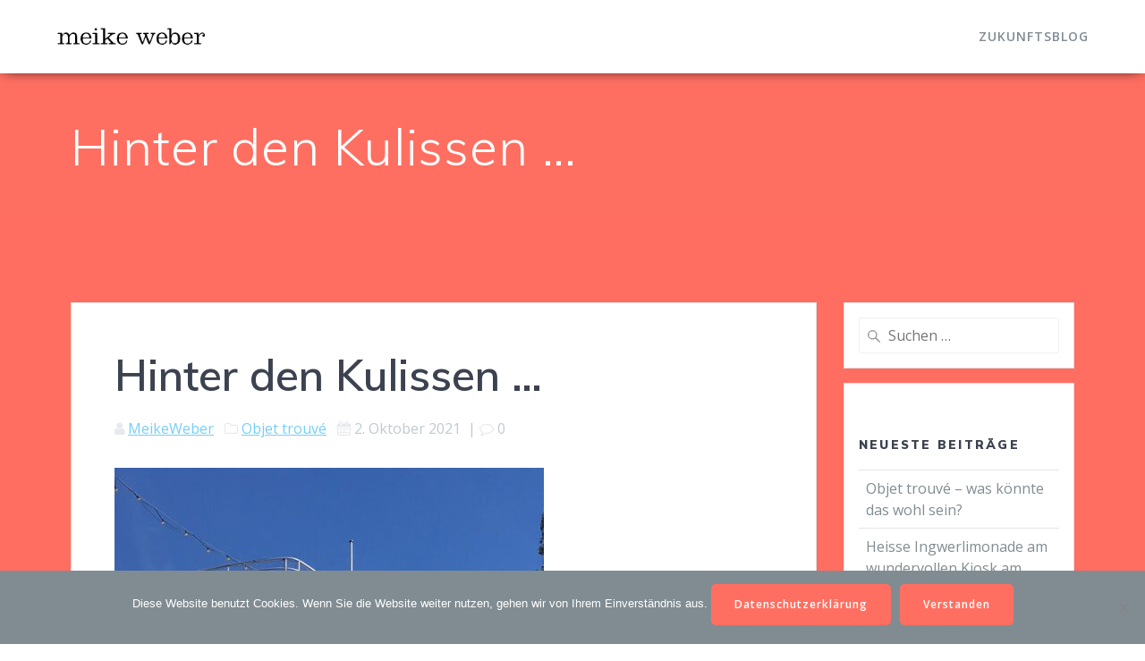

--- FILE ---
content_type: text/html; charset=UTF-8
request_url: https://meike-weber.de/hinter-den-kulissen-24/
body_size: 11250
content:
<!DOCTYPE html>
<html lang="de">
<head>
    <meta charset="UTF-8">
    <meta name="viewport" content="width=device-width, initial-scale=1">
    <link rel="profile" href="http://gmpg.org/xfn/11">

	    <script>
        (function (exports, d) {
            var _isReady = false,
                _event,
                _fns = [];

            function onReady(event) {
                d.removeEventListener("DOMContentLoaded", onReady);
                _isReady = true;
                _event = event;
                _fns.forEach(function (_fn) {
                    var fn = _fn[0],
                        context = _fn[1];
                    fn.call(context || exports, window.jQuery);
                });
            }

            function onReadyIe(event) {
                if (d.readyState === "complete") {
                    d.detachEvent("onreadystatechange", onReadyIe);
                    _isReady = true;
                    _event = event;
                    _fns.forEach(function (_fn) {
                        var fn = _fn[0],
                            context = _fn[1];
                        fn.call(context || exports, event);
                    });
                }
            }

            d.addEventListener && d.addEventListener("DOMContentLoaded", onReady) ||
            d.attachEvent && d.attachEvent("onreadystatechange", onReadyIe);

            function domReady(fn, context) {
                if (_isReady) {
                    fn.call(context, _event);
                }

                _fns.push([fn, context]);
            }

            exports.mesmerizeDomReady = domReady;
        })(window, document);
    </script>
	<meta name='robots' content='index, follow, max-image-preview:large, max-snippet:-1, max-video-preview:-1' />
		<style>img:is([sizes="auto" i], [sizes^="auto," i]) { contain-intrinsic-size: 3000px 1500px }</style>
		<meta property="og:title" content="Hinter den Kulissen ..."/>
<meta property="og:description" content="... des neuen Volkstheaters München."/>
<meta property="og:image" content="http://meike-weber.de/wp-content/uploads/2021/10/IMG_2260-rotated.jpg"/>
<meta property="og:image:width" content="480" />
<meta property="og:image:height" content="640" />
<meta property="og:image:type" content="image/jpeg" />
<meta property="og:type" content="article"/>
<meta property="og:article:published_time" content="2021-10-02 13:03:21"/>
<meta property="og:article:modified_time" content="2021-10-02 13:03:22"/>
<meta property="og:article:tag" content="Architektur"/>
<meta property="og:article:tag" content="München"/>
<meta property="og:article:tag" content="Volkstheater"/>
<meta name="twitter:card" content="summary">
<meta name="twitter:title" content="Hinter den Kulissen ..."/>
<meta name="twitter:description" content="... des neuen Volkstheaters München."/>
<meta name="twitter:image" content="http://meike-weber.de/wp-content/uploads/2021/10/IMG_2260-rotated.jpg"/>
<meta name="author" content="MeikeWeber"/>

	<!-- This site is optimized with the Yoast SEO plugin v23.5 - https://yoast.com/wordpress/plugins/seo/ -->
	<title>Hinter den Kulissen ... -</title>
	<link rel="canonical" href="https://meike-weber.de/hinter-den-kulissen-24/" />
	<meta property="og:url" content="https://meike-weber.de/hinter-den-kulissen-24/" />
	<meta property="article:published_time" content="2021-10-02T13:03:21+00:00" />
	<meta property="article:modified_time" content="2021-10-02T13:03:22+00:00" />
	<meta property="og:image" content="https://meike-weber.de/wp-content/uploads/2021/10/IMG_2260-rotated.jpg" />
	<meta property="og:image:width" content="480" />
	<meta property="og:image:height" content="640" />
	<meta property="og:image:type" content="image/jpeg" />
	<meta name="author" content="MeikeWeber" />
	<meta name="twitter:label1" content="Verfasst von" />
	<meta name="twitter:data1" content="MeikeWeber" />
	<script type="application/ld+json" class="yoast-schema-graph">{"@context":"https://schema.org","@graph":[{"@type":"WebPage","@id":"https://meike-weber.de/hinter-den-kulissen-24/","url":"https://meike-weber.de/hinter-den-kulissen-24/","name":"Hinter den Kulissen ... -","isPartOf":{"@id":"https://meike-weber.de/#website"},"primaryImageOfPage":{"@id":"https://meike-weber.de/hinter-den-kulissen-24/#primaryimage"},"image":{"@id":"https://meike-weber.de/hinter-den-kulissen-24/#primaryimage"},"thumbnailUrl":"https://meike-weber.de/wp-content/uploads/2021/10/IMG_2260-rotated.jpg","datePublished":"2021-10-02T13:03:21+00:00","dateModified":"2021-10-02T13:03:22+00:00","author":{"@id":"https://meike-weber.de/#/schema/person/588e0d5267307835dc6fa1ac284e4346"},"breadcrumb":{"@id":"https://meike-weber.de/hinter-den-kulissen-24/#breadcrumb"},"inLanguage":"de","potentialAction":[{"@type":"ReadAction","target":["https://meike-weber.de/hinter-den-kulissen-24/"]}]},{"@type":"ImageObject","inLanguage":"de","@id":"https://meike-weber.de/hinter-den-kulissen-24/#primaryimage","url":"https://meike-weber.de/wp-content/uploads/2021/10/IMG_2260-rotated.jpg","contentUrl":"https://meike-weber.de/wp-content/uploads/2021/10/IMG_2260-rotated.jpg","width":480,"height":640},{"@type":"BreadcrumbList","@id":"https://meike-weber.de/hinter-den-kulissen-24/#breadcrumb","itemListElement":[{"@type":"ListItem","position":1,"name":"Startseite","item":"https://meike-weber.de/"},{"@type":"ListItem","position":2,"name":"Zukunftsblog","item":"https://meike-weber.de/zukunftsblog/"},{"@type":"ListItem","position":3,"name":"Hinter den Kulissen &#8230;"}]},{"@type":"WebSite","@id":"https://meike-weber.de/#website","url":"https://meike-weber.de/","name":"","description":"","potentialAction":[{"@type":"SearchAction","target":{"@type":"EntryPoint","urlTemplate":"https://meike-weber.de/?s={search_term_string}"},"query-input":{"@type":"PropertyValueSpecification","valueRequired":true,"valueName":"search_term_string"}}],"inLanguage":"de"},{"@type":"Person","@id":"https://meike-weber.de/#/schema/person/588e0d5267307835dc6fa1ac284e4346","name":"MeikeWeber","image":{"@type":"ImageObject","inLanguage":"de","@id":"https://meike-weber.de/#/schema/person/image/","url":"https://secure.gravatar.com/avatar/40d45c573089279c703b2755a39e9902?s=96&d=mm&r=g","contentUrl":"https://secure.gravatar.com/avatar/40d45c573089279c703b2755a39e9902?s=96&d=mm&r=g","caption":"MeikeWeber"},"url":"https://meike-weber.de/author/meikeweber/"}]}</script>
	<!-- / Yoast SEO plugin. -->


<link rel='dns-prefetch' href='//fonts.googleapis.com' />
<link rel="alternate" type="application/rss+xml" title=" &raquo; Feed" href="https://meike-weber.de/feed/" />
<link rel="alternate" type="application/rss+xml" title=" &raquo; Kommentar-Feed" href="https://meike-weber.de/comments/feed/" />
<link rel="alternate" type="application/rss+xml" title=" &raquo; Hinter den Kulissen &#8230;-Kommentar-Feed" href="https://meike-weber.de/hinter-den-kulissen-24/feed/" />
		<style>
			.lazyload,
			.lazyloading {
				max-width: 100%;
			}
		</style>
		<script type="text/javascript">
/* <![CDATA[ */
window._wpemojiSettings = {"baseUrl":"https:\/\/s.w.org\/images\/core\/emoji\/14.0.0\/72x72\/","ext":".png","svgUrl":"https:\/\/s.w.org\/images\/core\/emoji\/14.0.0\/svg\/","svgExt":".svg","source":{"concatemoji":"https:\/\/meike-weber.de\/wp-includes\/js\/wp-emoji-release.min.js?ver=6.4.7"}};
/*! This file is auto-generated */
!function(i,n){var o,s,e;function c(e){try{var t={supportTests:e,timestamp:(new Date).valueOf()};sessionStorage.setItem(o,JSON.stringify(t))}catch(e){}}function p(e,t,n){e.clearRect(0,0,e.canvas.width,e.canvas.height),e.fillText(t,0,0);var t=new Uint32Array(e.getImageData(0,0,e.canvas.width,e.canvas.height).data),r=(e.clearRect(0,0,e.canvas.width,e.canvas.height),e.fillText(n,0,0),new Uint32Array(e.getImageData(0,0,e.canvas.width,e.canvas.height).data));return t.every(function(e,t){return e===r[t]})}function u(e,t,n){switch(t){case"flag":return n(e,"\ud83c\udff3\ufe0f\u200d\u26a7\ufe0f","\ud83c\udff3\ufe0f\u200b\u26a7\ufe0f")?!1:!n(e,"\ud83c\uddfa\ud83c\uddf3","\ud83c\uddfa\u200b\ud83c\uddf3")&&!n(e,"\ud83c\udff4\udb40\udc67\udb40\udc62\udb40\udc65\udb40\udc6e\udb40\udc67\udb40\udc7f","\ud83c\udff4\u200b\udb40\udc67\u200b\udb40\udc62\u200b\udb40\udc65\u200b\udb40\udc6e\u200b\udb40\udc67\u200b\udb40\udc7f");case"emoji":return!n(e,"\ud83e\udef1\ud83c\udffb\u200d\ud83e\udef2\ud83c\udfff","\ud83e\udef1\ud83c\udffb\u200b\ud83e\udef2\ud83c\udfff")}return!1}function f(e,t,n){var r="undefined"!=typeof WorkerGlobalScope&&self instanceof WorkerGlobalScope?new OffscreenCanvas(300,150):i.createElement("canvas"),a=r.getContext("2d",{willReadFrequently:!0}),o=(a.textBaseline="top",a.font="600 32px Arial",{});return e.forEach(function(e){o[e]=t(a,e,n)}),o}function t(e){var t=i.createElement("script");t.src=e,t.defer=!0,i.head.appendChild(t)}"undefined"!=typeof Promise&&(o="wpEmojiSettingsSupports",s=["flag","emoji"],n.supports={everything:!0,everythingExceptFlag:!0},e=new Promise(function(e){i.addEventListener("DOMContentLoaded",e,{once:!0})}),new Promise(function(t){var n=function(){try{var e=JSON.parse(sessionStorage.getItem(o));if("object"==typeof e&&"number"==typeof e.timestamp&&(new Date).valueOf()<e.timestamp+604800&&"object"==typeof e.supportTests)return e.supportTests}catch(e){}return null}();if(!n){if("undefined"!=typeof Worker&&"undefined"!=typeof OffscreenCanvas&&"undefined"!=typeof URL&&URL.createObjectURL&&"undefined"!=typeof Blob)try{var e="postMessage("+f.toString()+"("+[JSON.stringify(s),u.toString(),p.toString()].join(",")+"));",r=new Blob([e],{type:"text/javascript"}),a=new Worker(URL.createObjectURL(r),{name:"wpTestEmojiSupports"});return void(a.onmessage=function(e){c(n=e.data),a.terminate(),t(n)})}catch(e){}c(n=f(s,u,p))}t(n)}).then(function(e){for(var t in e)n.supports[t]=e[t],n.supports.everything=n.supports.everything&&n.supports[t],"flag"!==t&&(n.supports.everythingExceptFlag=n.supports.everythingExceptFlag&&n.supports[t]);n.supports.everythingExceptFlag=n.supports.everythingExceptFlag&&!n.supports.flag,n.DOMReady=!1,n.readyCallback=function(){n.DOMReady=!0}}).then(function(){return e}).then(function(){var e;n.supports.everything||(n.readyCallback(),(e=n.source||{}).concatemoji?t(e.concatemoji):e.wpemoji&&e.twemoji&&(t(e.twemoji),t(e.wpemoji)))}))}((window,document),window._wpemojiSettings);
/* ]]> */
</script>
<style id='wp-emoji-styles-inline-css' type='text/css'>

	img.wp-smiley, img.emoji {
		display: inline !important;
		border: none !important;
		box-shadow: none !important;
		height: 1em !important;
		width: 1em !important;
		margin: 0 0.07em !important;
		vertical-align: -0.1em !important;
		background: none !important;
		padding: 0 !important;
	}
</style>
<link rel='stylesheet' id='wp-block-library-css' href='https://meike-weber.de/wp-includes/css/dist/block-library/style.min.css?ver=6.4.7' type='text/css' media='all' />
<style id='classic-theme-styles-inline-css' type='text/css'>
/*! This file is auto-generated */
.wp-block-button__link{color:#fff;background-color:#32373c;border-radius:9999px;box-shadow:none;text-decoration:none;padding:calc(.667em + 2px) calc(1.333em + 2px);font-size:1.125em}.wp-block-file__button{background:#32373c;color:#fff;text-decoration:none}
</style>
<style id='global-styles-inline-css' type='text/css'>
body{--wp--preset--color--black: #000000;--wp--preset--color--cyan-bluish-gray: #abb8c3;--wp--preset--color--white: #ffffff;--wp--preset--color--pale-pink: #f78da7;--wp--preset--color--vivid-red: #cf2e2e;--wp--preset--color--luminous-vivid-orange: #ff6900;--wp--preset--color--luminous-vivid-amber: #fcb900;--wp--preset--color--light-green-cyan: #7bdcb5;--wp--preset--color--vivid-green-cyan: #00d084;--wp--preset--color--pale-cyan-blue: #8ed1fc;--wp--preset--color--vivid-cyan-blue: #0693e3;--wp--preset--color--vivid-purple: #9b51e0;--wp--preset--gradient--vivid-cyan-blue-to-vivid-purple: linear-gradient(135deg,rgba(6,147,227,1) 0%,rgb(155,81,224) 100%);--wp--preset--gradient--light-green-cyan-to-vivid-green-cyan: linear-gradient(135deg,rgb(122,220,180) 0%,rgb(0,208,130) 100%);--wp--preset--gradient--luminous-vivid-amber-to-luminous-vivid-orange: linear-gradient(135deg,rgba(252,185,0,1) 0%,rgba(255,105,0,1) 100%);--wp--preset--gradient--luminous-vivid-orange-to-vivid-red: linear-gradient(135deg,rgba(255,105,0,1) 0%,rgb(207,46,46) 100%);--wp--preset--gradient--very-light-gray-to-cyan-bluish-gray: linear-gradient(135deg,rgb(238,238,238) 0%,rgb(169,184,195) 100%);--wp--preset--gradient--cool-to-warm-spectrum: linear-gradient(135deg,rgb(74,234,220) 0%,rgb(151,120,209) 20%,rgb(207,42,186) 40%,rgb(238,44,130) 60%,rgb(251,105,98) 80%,rgb(254,248,76) 100%);--wp--preset--gradient--blush-light-purple: linear-gradient(135deg,rgb(255,206,236) 0%,rgb(152,150,240) 100%);--wp--preset--gradient--blush-bordeaux: linear-gradient(135deg,rgb(254,205,165) 0%,rgb(254,45,45) 50%,rgb(107,0,62) 100%);--wp--preset--gradient--luminous-dusk: linear-gradient(135deg,rgb(255,203,112) 0%,rgb(199,81,192) 50%,rgb(65,88,208) 100%);--wp--preset--gradient--pale-ocean: linear-gradient(135deg,rgb(255,245,203) 0%,rgb(182,227,212) 50%,rgb(51,167,181) 100%);--wp--preset--gradient--electric-grass: linear-gradient(135deg,rgb(202,248,128) 0%,rgb(113,206,126) 100%);--wp--preset--gradient--midnight: linear-gradient(135deg,rgb(2,3,129) 0%,rgb(40,116,252) 100%);--wp--preset--font-size--small: 13px;--wp--preset--font-size--medium: 20px;--wp--preset--font-size--large: 36px;--wp--preset--font-size--x-large: 42px;--wp--preset--spacing--20: 0.44rem;--wp--preset--spacing--30: 0.67rem;--wp--preset--spacing--40: 1rem;--wp--preset--spacing--50: 1.5rem;--wp--preset--spacing--60: 2.25rem;--wp--preset--spacing--70: 3.38rem;--wp--preset--spacing--80: 5.06rem;--wp--preset--shadow--natural: 6px 6px 9px rgba(0, 0, 0, 0.2);--wp--preset--shadow--deep: 12px 12px 50px rgba(0, 0, 0, 0.4);--wp--preset--shadow--sharp: 6px 6px 0px rgba(0, 0, 0, 0.2);--wp--preset--shadow--outlined: 6px 6px 0px -3px rgba(255, 255, 255, 1), 6px 6px rgba(0, 0, 0, 1);--wp--preset--shadow--crisp: 6px 6px 0px rgba(0, 0, 0, 1);}:where(.is-layout-flex){gap: 0.5em;}:where(.is-layout-grid){gap: 0.5em;}body .is-layout-flow > .alignleft{float: left;margin-inline-start: 0;margin-inline-end: 2em;}body .is-layout-flow > .alignright{float: right;margin-inline-start: 2em;margin-inline-end: 0;}body .is-layout-flow > .aligncenter{margin-left: auto !important;margin-right: auto !important;}body .is-layout-constrained > .alignleft{float: left;margin-inline-start: 0;margin-inline-end: 2em;}body .is-layout-constrained > .alignright{float: right;margin-inline-start: 2em;margin-inline-end: 0;}body .is-layout-constrained > .aligncenter{margin-left: auto !important;margin-right: auto !important;}body .is-layout-constrained > :where(:not(.alignleft):not(.alignright):not(.alignfull)){max-width: var(--wp--style--global--content-size);margin-left: auto !important;margin-right: auto !important;}body .is-layout-constrained > .alignwide{max-width: var(--wp--style--global--wide-size);}body .is-layout-flex{display: flex;}body .is-layout-flex{flex-wrap: wrap;align-items: center;}body .is-layout-flex > *{margin: 0;}body .is-layout-grid{display: grid;}body .is-layout-grid > *{margin: 0;}:where(.wp-block-columns.is-layout-flex){gap: 2em;}:where(.wp-block-columns.is-layout-grid){gap: 2em;}:where(.wp-block-post-template.is-layout-flex){gap: 1.25em;}:where(.wp-block-post-template.is-layout-grid){gap: 1.25em;}.has-black-color{color: var(--wp--preset--color--black) !important;}.has-cyan-bluish-gray-color{color: var(--wp--preset--color--cyan-bluish-gray) !important;}.has-white-color{color: var(--wp--preset--color--white) !important;}.has-pale-pink-color{color: var(--wp--preset--color--pale-pink) !important;}.has-vivid-red-color{color: var(--wp--preset--color--vivid-red) !important;}.has-luminous-vivid-orange-color{color: var(--wp--preset--color--luminous-vivid-orange) !important;}.has-luminous-vivid-amber-color{color: var(--wp--preset--color--luminous-vivid-amber) !important;}.has-light-green-cyan-color{color: var(--wp--preset--color--light-green-cyan) !important;}.has-vivid-green-cyan-color{color: var(--wp--preset--color--vivid-green-cyan) !important;}.has-pale-cyan-blue-color{color: var(--wp--preset--color--pale-cyan-blue) !important;}.has-vivid-cyan-blue-color{color: var(--wp--preset--color--vivid-cyan-blue) !important;}.has-vivid-purple-color{color: var(--wp--preset--color--vivid-purple) !important;}.has-black-background-color{background-color: var(--wp--preset--color--black) !important;}.has-cyan-bluish-gray-background-color{background-color: var(--wp--preset--color--cyan-bluish-gray) !important;}.has-white-background-color{background-color: var(--wp--preset--color--white) !important;}.has-pale-pink-background-color{background-color: var(--wp--preset--color--pale-pink) !important;}.has-vivid-red-background-color{background-color: var(--wp--preset--color--vivid-red) !important;}.has-luminous-vivid-orange-background-color{background-color: var(--wp--preset--color--luminous-vivid-orange) !important;}.has-luminous-vivid-amber-background-color{background-color: var(--wp--preset--color--luminous-vivid-amber) !important;}.has-light-green-cyan-background-color{background-color: var(--wp--preset--color--light-green-cyan) !important;}.has-vivid-green-cyan-background-color{background-color: var(--wp--preset--color--vivid-green-cyan) !important;}.has-pale-cyan-blue-background-color{background-color: var(--wp--preset--color--pale-cyan-blue) !important;}.has-vivid-cyan-blue-background-color{background-color: var(--wp--preset--color--vivid-cyan-blue) !important;}.has-vivid-purple-background-color{background-color: var(--wp--preset--color--vivid-purple) !important;}.has-black-border-color{border-color: var(--wp--preset--color--black) !important;}.has-cyan-bluish-gray-border-color{border-color: var(--wp--preset--color--cyan-bluish-gray) !important;}.has-white-border-color{border-color: var(--wp--preset--color--white) !important;}.has-pale-pink-border-color{border-color: var(--wp--preset--color--pale-pink) !important;}.has-vivid-red-border-color{border-color: var(--wp--preset--color--vivid-red) !important;}.has-luminous-vivid-orange-border-color{border-color: var(--wp--preset--color--luminous-vivid-orange) !important;}.has-luminous-vivid-amber-border-color{border-color: var(--wp--preset--color--luminous-vivid-amber) !important;}.has-light-green-cyan-border-color{border-color: var(--wp--preset--color--light-green-cyan) !important;}.has-vivid-green-cyan-border-color{border-color: var(--wp--preset--color--vivid-green-cyan) !important;}.has-pale-cyan-blue-border-color{border-color: var(--wp--preset--color--pale-cyan-blue) !important;}.has-vivid-cyan-blue-border-color{border-color: var(--wp--preset--color--vivid-cyan-blue) !important;}.has-vivid-purple-border-color{border-color: var(--wp--preset--color--vivid-purple) !important;}.has-vivid-cyan-blue-to-vivid-purple-gradient-background{background: var(--wp--preset--gradient--vivid-cyan-blue-to-vivid-purple) !important;}.has-light-green-cyan-to-vivid-green-cyan-gradient-background{background: var(--wp--preset--gradient--light-green-cyan-to-vivid-green-cyan) !important;}.has-luminous-vivid-amber-to-luminous-vivid-orange-gradient-background{background: var(--wp--preset--gradient--luminous-vivid-amber-to-luminous-vivid-orange) !important;}.has-luminous-vivid-orange-to-vivid-red-gradient-background{background: var(--wp--preset--gradient--luminous-vivid-orange-to-vivid-red) !important;}.has-very-light-gray-to-cyan-bluish-gray-gradient-background{background: var(--wp--preset--gradient--very-light-gray-to-cyan-bluish-gray) !important;}.has-cool-to-warm-spectrum-gradient-background{background: var(--wp--preset--gradient--cool-to-warm-spectrum) !important;}.has-blush-light-purple-gradient-background{background: var(--wp--preset--gradient--blush-light-purple) !important;}.has-blush-bordeaux-gradient-background{background: var(--wp--preset--gradient--blush-bordeaux) !important;}.has-luminous-dusk-gradient-background{background: var(--wp--preset--gradient--luminous-dusk) !important;}.has-pale-ocean-gradient-background{background: var(--wp--preset--gradient--pale-ocean) !important;}.has-electric-grass-gradient-background{background: var(--wp--preset--gradient--electric-grass) !important;}.has-midnight-gradient-background{background: var(--wp--preset--gradient--midnight) !important;}.has-small-font-size{font-size: var(--wp--preset--font-size--small) !important;}.has-medium-font-size{font-size: var(--wp--preset--font-size--medium) !important;}.has-large-font-size{font-size: var(--wp--preset--font-size--large) !important;}.has-x-large-font-size{font-size: var(--wp--preset--font-size--x-large) !important;}
.wp-block-navigation a:where(:not(.wp-element-button)){color: inherit;}
:where(.wp-block-post-template.is-layout-flex){gap: 1.25em;}:where(.wp-block-post-template.is-layout-grid){gap: 1.25em;}
:where(.wp-block-columns.is-layout-flex){gap: 2em;}:where(.wp-block-columns.is-layout-grid){gap: 2em;}
.wp-block-pullquote{font-size: 1.5em;line-height: 1.6;}
</style>
<link rel='stylesheet' id='cookie-notice-front-css' href='https://meike-weber.de/wp-content/plugins/cookie-notice/css/front.min.css?ver=2.5.11' type='text/css' media='all' />
<link rel='stylesheet' id='sm-style-css' href='https://meike-weber.de/wp-content/plugins/wp-show-more/wpsm-style.css?ver=6.4.7' type='text/css' media='all' />
<link rel='stylesheet' id='mesmerize-style-css' href='https://meike-weber.de/wp-content/themes/mesmerize/style.min.css?ver=1.6.120' type='text/css' media='all' />
<style id='mesmerize-style-inline-css' type='text/css'>
img.logo.dark, img.custom-logo{width:auto;max-height:35px !important;}
/** cached kirki style */.header.color-overlay:after{filter:invert(0%) ;}.header-homepage .header-description-row{padding-top:8%;padding-bottom:0%;}.inner-header-description{padding-top:4%;padding-bottom:2%;}.mesmerize-front-page .navigation-bar.bordered{border-bottom-color:rgba(255, 255, 255, 0.5);border-bottom-width:1px;border-bottom-style:solid;}.mesmerize-inner-page .navigation-bar.bordered{border-bottom-color:rgba(255, 255, 255, 0.5);border-bottom-width:1px;border-bottom-style:solid;}@media screen and (max-width:767px){.header-homepage .header-description-row{padding-top:10%;padding-bottom:10%;}}@media only screen and (min-width: 768px){.header-content .align-holder{width:100%!important;}.inner-header-description{text-align:left!important;}}
</style>
<link rel='stylesheet' id='mesmerize-style-bundle-css' href='https://meike-weber.de/wp-content/themes/mesmerize/assets/css/theme.bundle.min.css?ver=1.6.120' type='text/css' media='all' />
<link rel='stylesheet' id='mesmerize-fonts-css' href="" data-href='https://fonts.googleapis.com/css?family=Open+Sans%3A300%2C400%2C600%2C700%7CMuli%3A300%2C300italic%2C400%2C400italic%2C600%2C600italic%2C700%2C700italic%2C900%2C900italic%7CPlayfair+Display%3A400%2C400italic%2C700%2C700italic&#038;subset=latin%2Clatin-ext&#038;display=swap' type='text/css' media='all' />
<link rel='stylesheet' id='newsletter-css' href='https://meike-weber.de/wp-content/plugins/newsletter/style.css?ver=9.1.0' type='text/css' media='all' />
<style id='newsletter-inline-css' type='text/css'>
.footer form input[type=submit]{
	background-color:#FF6F61;
  line-height:0;
  width:100%;
  border-radius:10px;
  outline:none;
}

.footer form input[type=email]{width:100%;border-radius:10px;}

.widgettitle{margin-top:18%;}
</style>
<script type="text/javascript" id="cookie-notice-front-js-before">
/* <![CDATA[ */
var cnArgs = {"ajaxUrl":"https:\/\/meike-weber.de\/wp-admin\/admin-ajax.php","nonce":"6ef0917564","hideEffect":"slide","position":"bottom","onScroll":false,"onScrollOffset":100,"onClick":false,"cookieName":"cookie_notice_accepted","cookieTime":2592000,"cookieTimeRejected":2592000,"globalCookie":false,"redirection":false,"cache":true,"revokeCookies":false,"revokeCookiesOpt":"automatic"};
/* ]]> */
</script>
<script type="text/javascript" src="https://meike-weber.de/wp-content/plugins/cookie-notice/js/front.min.js?ver=2.5.11" id="cookie-notice-front-js"></script>
<script type="text/javascript" src="https://meike-weber.de/wp-includes/js/jquery/jquery.min.js?ver=3.7.1" id="jquery-core-js"></script>
<script type="text/javascript" src="https://meike-weber.de/wp-includes/js/jquery/jquery-migrate.min.js?ver=3.4.1" id="jquery-migrate-js"></script>
<script type="text/javascript" id="jquery-js-after">
/* <![CDATA[ */
    
        (function () {
            function setHeaderTopSpacing() {

                setTimeout(function() {
                  var headerTop = document.querySelector('.header-top');
                  var headers = document.querySelectorAll('.header-wrapper .header,.header-wrapper .header-homepage');

                  for (var i = 0; i < headers.length; i++) {
                      var item = headers[i];
                      item.style.paddingTop = headerTop.getBoundingClientRect().height + "px";
                  }

                    var languageSwitcher = document.querySelector('.mesmerize-language-switcher');

                    if(languageSwitcher){
                        languageSwitcher.style.top = "calc( " +  headerTop.getBoundingClientRect().height + "px + 1rem)" ;
                    }
                    
                }, 100);

             
            }

            window.addEventListener('resize', setHeaderTopSpacing);
            window.mesmerizeSetHeaderTopSpacing = setHeaderTopSpacing
            mesmerizeDomReady(setHeaderTopSpacing);
        })();
    
    
/* ]]> */
</script>
<link rel="https://api.w.org/" href="https://meike-weber.de/wp-json/" /><link rel="alternate" type="application/json" href="https://meike-weber.de/wp-json/wp/v2/posts/1477" /><link rel="EditURI" type="application/rsd+xml" title="RSD" href="https://meike-weber.de/xmlrpc.php?rsd" />
<meta name="generator" content="WordPress 6.4.7" />
<link rel='shortlink' href='https://meike-weber.de/?p=1477' />
<link rel="alternate" type="application/json+oembed" href="https://meike-weber.de/wp-json/oembed/1.0/embed?url=https%3A%2F%2Fmeike-weber.de%2Fhinter-den-kulissen-24%2F" />
<link rel="alternate" type="text/xml+oembed" href="https://meike-weber.de/wp-json/oembed/1.0/embed?url=https%3A%2F%2Fmeike-weber.de%2Fhinter-den-kulissen-24%2F&#038;format=xml" />
		<script>
			document.documentElement.className = document.documentElement.className.replace('no-js', 'js');
		</script>
				<style>
			.no-js img.lazyload {
				display: none;
			}

			figure.wp-block-image img.lazyloading {
				min-width: 150px;
			}

			.lazyload,
			.lazyloading {
				--smush-placeholder-width: 100px;
				--smush-placeholder-aspect-ratio: 1/1;
				width: var(--smush-image-width, var(--smush-placeholder-width)) !important;
				aspect-ratio: var(--smush-image-aspect-ratio, var(--smush-placeholder-aspect-ratio)) !important;
			}

						.lazyload, .lazyloading {
				opacity: 0;
			}

			.lazyloaded {
				opacity: 1;
				transition: opacity 0ms;
				transition-delay: 0ms;
			}

					</style>
		    <script type="text/javascript" data-name="async-styles">
        (function () {
            var links = document.querySelectorAll('link[data-href]');
            for (var i = 0; i < links.length; i++) {
                var item = links[i];
                item.href = item.getAttribute('data-href')
            }
        })();
    </script>
	<link rel="pingback" href="https://meike-weber.de/xmlrpc.php">
<style type="text/css" id="custom-background-css">
body.custom-background { background-color: #ffffff; }
</style>
	<link rel="icon" href="https://meike-weber.de/wp-content/uploads/2020/01/cropped-mw-tablogo-32x32.png" sizes="32x32" />
<link rel="icon" href="https://meike-weber.de/wp-content/uploads/2020/01/cropped-mw-tablogo-192x192.png" sizes="192x192" />
<link rel="apple-touch-icon" href="https://meike-weber.de/wp-content/uploads/2020/01/cropped-mw-tablogo-180x180.png" />
<meta name="msapplication-TileImage" content="https://meike-weber.de/wp-content/uploads/2020/01/cropped-mw-tablogo-270x270.png" />
		<style type="text/css" id="wp-custom-css">
			
.header-top{
-moz-box-shadow: 0px 1px 14px -5px rgba(0,0,0,1);
box-shadow: 0px 1px 14px -5px rgba(0,0,0,1);
}

ul.dropdown-menu.active-line-bottom>.current-menu-item>a, ul.dropdown-menu.active-line-bottom>.current_page_item>a{
	border-bottom:none !important;
	color:#818c92 !important;
}

.coloured-nav ul.dropdown-menu>li{
	color:#818c92;
}
ul.dropdown-menu>li>a:hover{
	color:#818c92 !important;
}

.button.color1, .cn-link{
	background-color:#FF6F61;
	border-color:#FF6F61;
	transition:all .2s;
}

.button.color1:hover, .cn-button:hover,.cn-link:hover{
	background-color:#CC584E;
	border-color:#CC584E;
	transform:translateY;
	box-shadow:0 10px 20px 0 rgba(0,0,0,.25);
}
.button.color1:active,.cn-button:active,.cn-link:active{
	transform:translateY;
	box-shadow:0 5px 10px 0 rgba(0,0,0,.25);
	background-color:#FF6E61;
	border-color:#FF6E61;
}

.widget a,.read-more, .nav-next .post-title, .nav-previous .post-title, .meta-nav, a i.fa{
	color:#818c92;
}

.widget a:hover,  .read-more:hover, .nav-next .post-title:hover, .nav-previous .post-title:hover,.meta-nav:hover, a i.fa:hover{
	color:#ff6f61!important;
}

#page-content, .post-list,.sidebar{
	background-color:#ff6e61;
}

.cn-button,.cn-link,.cn-button:hover,.cn-link:hover {
	background-color:#FF6F61;
	border-color:#FF6F61;
}

h3 a:hover{
	color:#FF6F61;
}

.page-numbers{
	color:#818c92;
}

.nav-links .numbers-navigation span.current{
	background-color:#FF6F61;
}

.nav-links .numbers-navigation  a.page-numbers:hover{
	background-color:#FF6F61;
}
.nav-links .prev-navigation a, .nav-links .next-navigation a{
	border-color:#FF6F61;
}

.nav-links .prev-navigation a:hover, .nav-links .next-navigation a:hover{
	background-color:#FF6F61;
}

.cta-blue-section{
	background-color:#FF6F61;
}
.button.color2{
	border:none;
	background-color:#818c92;
}
.button.color2:hover{
	background-color:#818c92;
	transform:translateY;
	box-shadow:0 10px 20px 0 rgba(0,0,0,.25);
}
.button.color2:active{
	transform:translateY;
	box-shadow:0 5px 10px 0 rgba(0,0,0,.25);
}
.button.color2{transition:all .2s;}
		</style>
			<style id="page-content-custom-styles">
			</style>
	        <style data-name="header-shapes">
            .header.color-overlay:after {background:url(https://meike-weber.de/wp-content/themes/mesmerize/assets/images/header-shapes/circles.png) center center/ cover no-repeat}        </style>
            <style data-name="background-content-colors">
        .mesmerize-inner-page .page-content,
        .mesmerize-inner-page .content,
        .mesmerize-front-page.mesmerize-content-padding .page-content {
            background-color: #ffffff;
        }
    </style>
    </head>

<body class="post-template-default single single-post postid-1477 single-format-standard custom-background wp-custom-logo cookies-not-set overlap-first-section mesmerize-inner-page">
<style>
.screen-reader-text[href="#page-content"]:focus {
   background-color: #f1f1f1;
   border-radius: 3px;
   box-shadow: 0 0 2px 2px rgba(0, 0, 0, 0.6);
   clip: auto !important;
   clip-path: none;
   color: #21759b;

}
</style>
<a class="skip-link screen-reader-text" href="#page-content">Zum Inhalt springen</a>

<div  id="page-top" class="header-top">
		<div class="navigation-bar coloured-nav bordered"  data-sticky='0'  data-sticky-mobile='1'  data-sticky-to='top' >
    <div class="navigation-wrapper ">
    	<div class="row basis-auto">
	        <div class="logo_col col-xs col-sm-fit">
	            <a href="https://meike-weber.de/" class="logo-link dark" rel="home" itemprop="url"  data-type="group"  data-dynamic-mod="true"><img width="444" height="94" src="https://meike-weber.de/wp-content/uploads/2019/11/cropped-meike_logo_Final4-1.png" class="logo dark" alt="" itemprop="logo" decoding="async" srcset="https://meike-weber.de/wp-content/uploads/2019/11/cropped-meike_logo_Final4-1.png 444w, https://meike-weber.de/wp-content/uploads/2019/11/cropped-meike_logo_Final4-1-300x64.png 300w" sizes="(max-width: 444px) 100vw, 444px" /></a><a href="https://meike-weber.de/" class="custom-logo-link" data-type="group"  data-dynamic-mod="true" rel="home"><img width="444" height="94" src="https://meike-weber.de/wp-content/uploads/2020/01/cropped-Logo-white.png" class="custom-logo" alt="" decoding="async" srcset="https://meike-weber.de/wp-content/uploads/2020/01/cropped-Logo-white.png 444w, https://meike-weber.de/wp-content/uploads/2020/01/cropped-Logo-white-300x64.png 300w" sizes="(max-width: 444px) 100vw, 444px" /></a>	        </div>
	        <div class="main_menu_col col-xs">
	            <div id="mainmenu_container" class="row"><ul id="main_menu" class="active-line-bottom main-menu dropdown-menu"><li id="menu-item-24" class="menu-item menu-item-type-post_type menu-item-object-page current_page_parent menu-item-24"><a href="https://meike-weber.de/zukunftsblog/">Zukunftsblog</a></li>
</ul></div>    <a href="#" data-component="offcanvas" data-target="#offcanvas-wrapper" data-direction="right" data-width="300px" data-push="false">
        <div class="bubble"></div>
        <i class="fa fa-bars"></i>
    </a>
    <div id="offcanvas-wrapper" class="hide force-hide  offcanvas-right">
        <div class="offcanvas-top">
            <div class="logo-holder">
                <a href="https://meike-weber.de/" class="logo-link dark" rel="home" itemprop="url"  data-type="group"  data-dynamic-mod="true"><img width="444" height="94" src="https://meike-weber.de/wp-content/uploads/2019/11/cropped-meike_logo_Final4-1.png" class="logo dark" alt="" itemprop="logo" decoding="async" srcset="https://meike-weber.de/wp-content/uploads/2019/11/cropped-meike_logo_Final4-1.png 444w, https://meike-weber.de/wp-content/uploads/2019/11/cropped-meike_logo_Final4-1-300x64.png 300w" sizes="(max-width: 444px) 100vw, 444px" /></a><a href="https://meike-weber.de/" class="custom-logo-link" data-type="group"  data-dynamic-mod="true" rel="home"><img width="444" height="94" src="https://meike-weber.de/wp-content/uploads/2020/01/cropped-Logo-white.png" class="custom-logo" alt="" decoding="async" srcset="https://meike-weber.de/wp-content/uploads/2020/01/cropped-Logo-white.png 444w, https://meike-weber.de/wp-content/uploads/2020/01/cropped-Logo-white-300x64.png 300w" sizes="(max-width: 444px) 100vw, 444px" /></a>            </div>
        </div>
        <div id="offcanvas-menu" class="menu-navigation-container"><ul id="offcanvas_menu" class="offcanvas_menu"><li class="menu-item menu-item-type-post_type menu-item-object-page current_page_parent menu-item-24"><a href="https://meike-weber.de/zukunftsblog/">Zukunftsblog</a></li>
</ul></div>
            </div>
    	        </div>
	    </div>
    </div>
</div>
</div>

<div id="page" class="site">
    <div class="header-wrapper">
        <div  class='header' style='; background:#FF6F61'>
            								    <div class="inner-header-description gridContainer">
        <div class="row header-description-row">
    <div class="col-xs col-xs-12">
        <h1 class="hero-title">
            Hinter den Kulissen &#8230;        </h1>
                    <p class="header-subtitle"></p>
            </div>
        </div>
    </div>
        <script>
		if (window.mesmerizeSetHeaderTopSpacing) {
			window.mesmerizeSetHeaderTopSpacing();
		}
    </script>
                        </div>
    </div>
    <div id='page-content' class="content post-page">
        <div class="gridContainer">
            <div class="row">
                <div class="col-xs-12 col-sm-8 col-md-9">
                    <div class="post-item">
						<div id="post-1477"class="post-1477 post type-post status-publish format-standard has-post-thumbnail hentry category-objet-trouve tag-architektur tag-muenchen tag-volkstheater">

    <div class="post-content-single">

        <h2 class="h1">Hinter den Kulissen &#8230;</h2>

        

<div class="post-meta muted">

  <i class="font-icon-post fa fa-user"></i>
  <a href="https://meike-weber.de/author/meikeweber/" title="Beiträge von MeikeWeber" rel="author">MeikeWeber</a>
  &nbsp;&nbsp;<i class="font-icon-post fa fa-folder-o"></i>
  <a href="https://meike-weber.de/category/objet-trouve/" rel="category tag">Objet trouvé</a>
  &nbsp;&nbsp;<i class="font-icon-post fa fa-calendar"></i>
  <span class="post-date">2. Oktober 2021</span>


  &nbsp;|&nbsp;<i class="font-icon-post fa fa-comment-o"></i>
  <span>0</span>
</div>

        <div class="post-content-inner">

            <img width="480" height="640" src="https://meike-weber.de/wp-content/uploads/2021/10/IMG_2260-rotated.jpg" class="space-bottom-small space-bottom-xs wp-post-image" alt="" decoding="async" fetchpriority="high" srcset="https://meike-weber.de/wp-content/uploads/2021/10/IMG_2260-rotated.jpg 480w, https://meike-weber.de/wp-content/uploads/2021/10/IMG_2260-225x300.jpg 225w" sizes="(max-width: 480px) 100vw, 480px" />
<p>&#8230; des neuen Volkstheaters München.</p>

        </div>

        <p class="tags-list"><i data-cp-fa="true" class="font-icon-25 fa fa-tags"></i>&nbsp;<a href="https://meike-weber.de/tag/architektur/" rel="tag">Architektur</a> <a href="https://meike-weber.de/tag/muenchen/" rel="tag">München</a> <a href="https://meike-weber.de/tag/volkstheater/" rel="tag">Volkstheater</a></p>
    </div>


    
	<nav class="navigation post-navigation" aria-label="Beiträge">
		<h2 class="screen-reader-text">Beitragsnavigation</h2>
		<div class="nav-links"><div class="nav-previous"><a href="https://meike-weber.de/hinter-den-kulissen-23/" rel="prev"><i class="font-icon-post fa fa-angle-double-left"></i><span class="meta-nav" aria-hidden="true">Vorherige:</span> <span class="screen-reader-text">Vorheriger Beitrag:</span> <span class="post-title">Hinter den Kulissen &#8230;</span></a></div><div class="nav-next"><a href="https://meike-weber.de/retti-palais-neues-altes-kleinod-im-mittelfraenkischen-ansbach/" rel="next"><span class="meta-nav" aria-hidden="true">Weiter:</span> <span class="screen-reader-text">Nächster Beitrag:</span> <span class="post-title">Retti-Palais – Neues, altes Kleinod im mittelfränkischen Ansbach</span><i class="font-icon-post fa fa-angle-double-right"></i></a></div></div>
	</nav>
</div>
                    </div>
                </div>
				
<div class="sidebar col-sm-4 col-md-3">
    <div class="sidebar-row">
        <div id="search-2" class="widget widget_search"><form role="search" method="get" class="search-form" action="https://meike-weber.de/">
    <label>
        <span class="screen-reader-text">Suche nach:</span>
        <input type="search" class="search-field" placeholder="Suchen &hellip;" value="" name="s"/>
    </label>
</form>
</div>
		<div id="recent-posts-2" class="widget widget_recent_entries">
		<h5 class="widgettitle">Neueste Beiträge</h5>
		<ul>
											<li>
					<a href="https://meike-weber.de/objet-trouve-was-koennte-das-wohl-sein/">Objet trouvé &#8211; was könnte das wohl sein?</a>
									</li>
											<li>
					<a href="https://meike-weber.de/heisse-ingwerlimonade-am-wundervollen-kiosk-am-wesslinger-see/">Heisse Ingwerlimonade am wundervollen Kiosk am Wesslinger SEE</a>
									</li>
											<li>
					<a href="https://meike-weber.de/wimmelbild-wesslinger-see/">Wimmelbild: Wesslinger See</a>
									</li>
											<li>
					<a href="https://meike-weber.de/ciao-mausi-in-wessling/">Ciao Mausi in Wessling</a>
									</li>
											<li>
					<a href="https://meike-weber.de/winterspaziergang-in-buchendorf-2/">Winterspaziergang in Buchendorf</a>
									</li>
					</ul>

		</div>    </div>
</div>
            </div>
        </div>

    </div>
<div  class='footer footer-content-lists footer-border-accent'>
    <div  class='footer-content'>
        <div class="gridContainer">
            <div class="row">
                <div class="col-sm-8 flexbox">
                    <div class="row widgets-row">
                        <div class="col-sm-4">
                            <div id="text-3" class="widget widget_text">			<div class="textwidget"><p style="text-align: left;">Hon.Prof. Meike Weber</p>
<p style="text-align: left;">Architektin Kulturmanagerin</p>
<p style="text-align: left;">Neurieder Straße 33</p>
<p style="text-align: left;">82131 Gauting-Buchendorf</p>
<p style="text-align: left;">+49 174 4040050</p>
<p><a href="mailto:mail@zukunftsgestaltung.org">mail@zukunftsgestaltung.org</a></p>
</div>
		</div>                        </div>
                        <div class="col-sm-4">
                            <div id="text-4" class="widget widget_text">			<div class="textwidget"><p><a href="https://zukunftsgestaltung.org/datenschutzerklaerung/" target="_blank" rel="noopener">DATENSCHUTZERKLÄRUNG</a></p>
</div>
		</div><div id="text-5" class="widget widget_text">			<div class="textwidget"><p><a href="https://zukunftsgestaltung.org/impressum/" target="_blank" rel="noopener">IMPRESSUM</a></p>
</div>
		</div><div id="newsletterwidget-2" class="widget widget_newsletterwidget"><h4 class="widgettitle">Zukunftsbrief</h4><div class="tnp tnp-subscription tnp-widget">
<form method="post" action="https://meike-weber.de/wp-admin/admin-ajax.php?action=tnp&amp;na=s">
<input type="hidden" name="nr" value="widget">
<input type="hidden" name="nlang" value="">
<div class="tnp-field tnp-field-email"><label for="tnp-1">Email</label>
<input class="tnp-email" type="email" name="ne" id="tnp-1" value="" placeholder="" required></div>
<div class="tnp-field tnp-field-button" style="text-align: left"><input class="tnp-submit" type="submit" value="Abonnieren" style="">
</div>
</form>
</div>
</div>                        </div>
                        <div class="col-sm-4">
                                                    </div>
                    </div>
                </div>
                <div class="col-sm-4 flexbox center-xs middle-xs content-section-spacing-medium footer-bg-accent">
                  <div>
                    <div class="footer-logo space-bottom-small">
                        <h2><span data-type="group"  data-dynamic-mod="true"></span></h2>
                    </div>
                    <p  class="copyright">&copy;&nbsp;&nbsp;2026&nbsp;.&nbsp;WordPress mit dem <a rel="nofollow" target="_blank" href="https://extendthemes.com/go/built-with-mesmerize/" class="mesmerize-theme-link">Mesmerize-Theme</a></p>                        <div data-type="group"  data-dynamic-mod="true" class="footer-social-icons">
                      <a target="_blank"  class="social-icon" href="https://www.xing.com/profile/MeikeRegina_Weber/cv">
                  <i class="fa fa-xing"></i>
              </a>
                            <a target="_blank"  class="social-icon" href="https://www.facebook.com/meike.weber.58">
                  <i class="fa fa-facebook-official"></i>
              </a>
                            <a target="_blank"  class="social-icon" href="https://www.linkedin.com/in/hon-prof-meike-weber-64219422/">
                  <i class="fa fa-linkedin"></i>
              </a>
              
    </div>

                      </div>
                </div>
            </div>
        </div>
    </div>
</div>
	</div>
<script type="text/javascript" src="https://meike-weber.de/wp-content/plugins/wp-show-more/wpsm-script.js?ver=1.0.1" id="sm-script-js"></script>
<script type="text/javascript"  defer="defer" src="https://meike-weber.de/wp-includes/js/imagesloaded.min.js?ver=5.0.0" id="imagesloaded-js"></script>
<script type="text/javascript"  defer="defer" src="https://meike-weber.de/wp-includes/js/masonry.min.js?ver=4.2.2" id="masonry-js"></script>
<script type="text/javascript"  defer="defer" src="https://meike-weber.de/wp-content/themes/mesmerize/assets/js/theme.bundle.min.js?ver=1.6.120" id="mesmerize-theme-js"></script>
<script type="text/javascript" id="newsletter-js-extra">
/* <![CDATA[ */
var newsletter_data = {"action_url":"https:\/\/meike-weber.de\/wp-admin\/admin-ajax.php"};
/* ]]> */
</script>
<script type="text/javascript" src="https://meike-weber.de/wp-content/plugins/newsletter/main.js?ver=9.1.0" id="newsletter-js"></script>
<script type="text/javascript" id="smush-lazy-load-js-before">
/* <![CDATA[ */
var smushLazyLoadOptions = {"autoResizingEnabled":false,"autoResizeOptions":{"precision":5,"skipAutoWidth":true}};
/* ]]> */
</script>
<script type="text/javascript" src="https://meike-weber.de/wp-content/plugins/wp-smushit/app/assets/js/smush-lazy-load.min.js?ver=3.23.1" id="smush-lazy-load-js"></script>
    <script>
        /(trident|msie)/i.test(navigator.userAgent) && document.getElementById && window.addEventListener && window.addEventListener("hashchange", function () {
            var t, e = location.hash.substring(1);
            /^[A-z0-9_-]+$/.test(e) && (t = document.getElementById(e)) && (/^(?:a|select|input|button|textarea)$/i.test(t.tagName) || (t.tabIndex = -1), t.focus())
        }, !1);
    </script>
	
		<!-- Cookie Notice plugin v2.5.11 by Hu-manity.co https://hu-manity.co/ -->
		<div id="cookie-notice" role="dialog" class="cookie-notice-hidden cookie-revoke-hidden cn-position-bottom" aria-label="Cookie Notice" style="background-color: rgba(129,140,146,1);"><div class="cookie-notice-container" style="color: #fff"><span id="cn-notice-text" class="cn-text-container">Diese Website benutzt Cookies. Wenn Sie die Website weiter nutzen, gehen wir von Ihrem Einverständnis aus. <a href="https://zukunftsgestaltung.org/datenschutzerklaerung/" target="_blank" id="cn-more-info" class="cn-privacy-policy-link cn-link button" data-link-url="https://zukunftsgestaltung.org/datenschutzerklaerung/" data-link-target="_blank">Datenschutzerklärung</a></span><span id="cn-notice-buttons" class="cn-buttons-container"><button id="cn-accept-cookie" data-cookie-set="accept" class="cn-set-cookie cn-button cn-button-custom button" aria-label="Verstanden">Verstanden</button></span><button type="button" id="cn-close-notice" data-cookie-set="accept" class="cn-close-icon" aria-label="Nein"></button></div>
			
		</div>
		<!-- / Cookie Notice plugin --></body>
</html>
